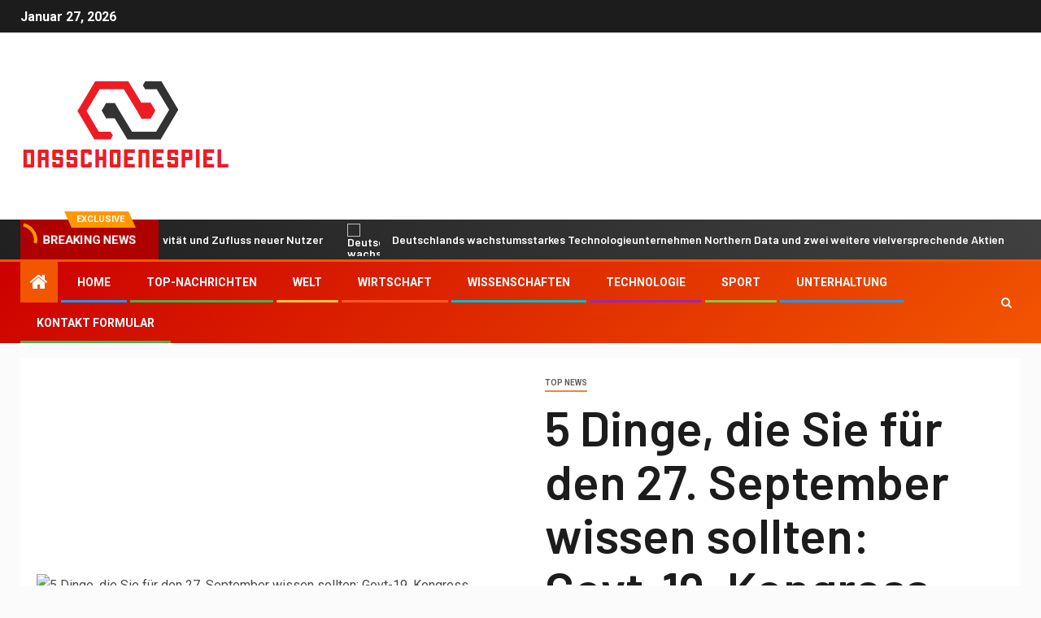

--- FILE ---
content_type: text/html; charset=UTF-8
request_url: https://www.booking.com/flexiproduct.html?product=banner&w=120&h=600&lang=de&aid=2423739&target_aid=2423739&banner_id=125953&tmpl=affiliate_banner&fid=1769538700180&affiliate-link=widget1&
body_size: 1820
content:
<!DOCTYPE html>
<html lang="en">
<head>
    <meta charset="utf-8">
    <meta name="viewport" content="width=device-width, initial-scale=1">
    <title></title>
    <style>
        body {
            font-family: "Arial";
        }
    </style>
    <script type="text/javascript">
    window.awsWafCookieDomainList = ['booking.com'];
    window.gokuProps = {
"key":"AQIDAHjcYu/GjX+QlghicBgQ/7bFaQZ+m5FKCMDnO+vTbNg96AH/fBFvfaA7K+1KaCan9LfqAAAAfjB8BgkqhkiG9w0BBwagbzBtAgEAMGgGCSqGSIb3DQEHATAeBglghkgBZQMEAS4wEQQMC0MccU5LrjWeBYrCAgEQgDs9i1wajYjyIVjI2IzdrlZ4K2f21dKYEHUFtx2cjX7w+A575drMLSELMlZIz+Gywfe6XhEbXsw2JTDb0A==",
          "iv":"D549hAE42gAACWPi",
          "context":"Ew55dazSrtLWx71sCIm+dzWPThfFs3vKyFem910KBxN5iTNY7BYtGkxcJZSNP4GUMgZ8+rbVyzuuX9Vk+3FxpN7F49qugrCUIwFnZf0qEcL35fPXwblWHZLArXRPkHvKvgXu7REMHGXXi4sIXBsNTI5HPAFhF/UMZR04HvUlRYblZq1doScTmyW7WmNHz+VhIcrvs6AbT9KOr0d6fAGMe037/f14V46EGVbu4Fs8nS2M+7pZA4n6I9MqjxwkkAmlVKRqaXHviSVat7fE6AksTXmcpjApeKEdFT2pVHF/u3S0xKU0G/d8UImdrn4EIKx69HH9OtQ/u8i6YxHdBsA8KTAY5e91gR6FGeue/xzyXXwKTwS4Icrlmg=="
};
    </script>
    <script src="https://d8c14d4960ca.337f8b16.us-east-2.token.awswaf.com/d8c14d4960ca/a18a4859af9c/f81f84a03d17/challenge.js"></script>
</head>
<body>
    <div id="challenge-container"></div>
    <script type="text/javascript">
        AwsWafIntegration.saveReferrer();
        AwsWafIntegration.checkForceRefresh().then((forceRefresh) => {
            if (forceRefresh) {
                AwsWafIntegration.forceRefreshToken().then(() => {
                    window.location.reload(true);
                });
            } else {
                AwsWafIntegration.getToken().then(() => {
                    window.location.reload(true);
                });
            }
        });
    </script>
    <noscript>
        <h1>JavaScript is disabled</h1>
        In order to continue, we need to verify that you're not a robot.
        This requires JavaScript. Enable JavaScript and then reload the page.
    </noscript>
</body>
</html>